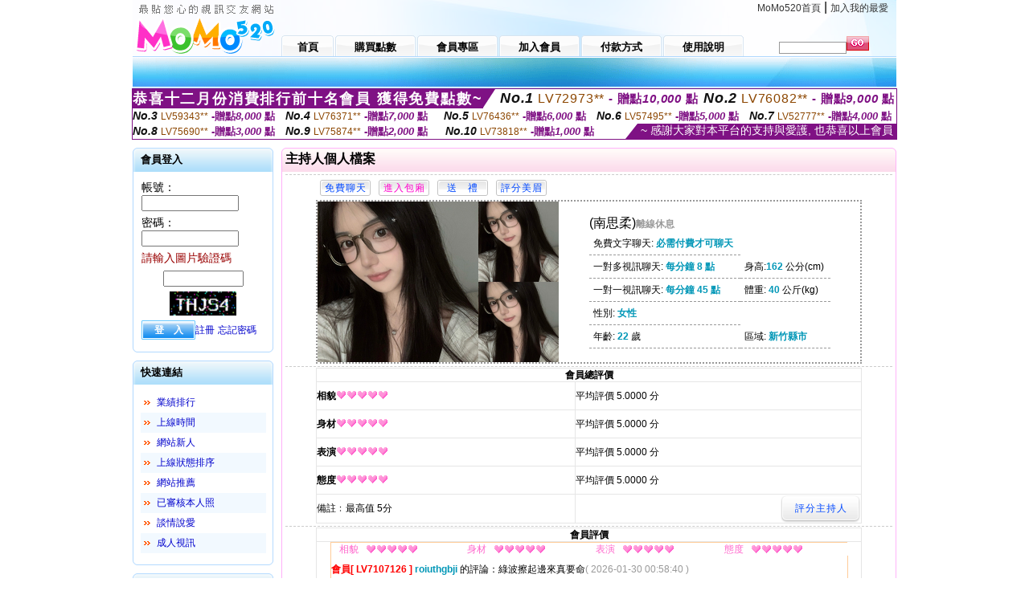

--- FILE ---
content_type: text/html; charset=Big5
request_url: http://2128006.pkh83a.com/index.phtml?PUT=a_show&AID=164010&FID=2128006&R2=&CHANNEL=
body_size: 11292
content:
<html>

<head>
<title>
韓國視訊</title>
<meta http-equiv="PICS-Label" content='(PICS-1.1 "http://www.ticrf.org.tw/chinese/html/06-rating-v11.htm" l gen true for "http://2128006.pkh83a.com" r (s 3 l 3 v 3 o 0))'>
<meta http-equiv='Content-Type' content='text/html; charset=big5'>
<meta name='keywords' content='色情視頻直播間,黃色片網址,AV天堂影院,國外視頻語音聊天室,同城e夜交友網富婆,快播人妻視頻,網愛吧多人視頻聊天室,58色聊情人網,聊聊語音聊天網,24h免費線上成人片觀看'>
<meta name='description' content='色情視頻直播間,黃色片網址,AV天堂影院,國外視頻語音聊天室,同城e夜交友網富婆,快播人妻視頻,網愛吧多人視頻聊天室,58色聊情人網,聊聊語音聊天網,24h免費線上成人片觀看'>
<script type="text/javascript">
<!--
function MM_swapImgRestore() { //v3.0
  var i,x,a=document.MM_sr; for(i=0;a&&i<a.length&&(x=a[i])&&x.oSrc;i++) x.src=x.oSrc;
}
function MM_preloadImages() { //v3.0
  var d=document; if(d.images){ if(!d.MM_p) d.MM_p=new Array();
    var i,j=d.MM_p.length,a=MM_preloadImages.arguments; for(i=0; i<a.length; i++)
    if (a[i].indexOf("#")!=0){ d.MM_p[j]=new Image; d.MM_p[j++].src=a[i];}}
}

function MM_findObj(n, d) { //v4.01
  var p,i,x;  if(!d) d=document; if((p=n.indexOf("?"))>0&&parent.frames.length) {
    d=parent.frames[n.substring(p+1)].document; n=n.substring(0,p);}
  if(!(x=d[n])&&d.all) x=d.all[n]; for (i=0;!x&&i<d.forms.length;i++) x=d.forms[i][n];
  for(i=0;!x&&d.layers&&i<d.layers.length;i++) x=MM_findObj(n,d.layers[i].document);
  if(!x && d.getElementById) x=d.getElementById(n); return x;
}

function MM_swapImage() { //v3.0
  var i,j=0,x,a=MM_swapImage.arguments; document.MM_sr=new Array; for(i=0;i<(a.length-2);i+=3)
   if ((x=MM_findObj(a[i]))!=null){document.MM_sr[j++]=x; if(!x.oSrc) x.oSrc=x.src; x.src=a[i+2];}
}
//-->
</script>
<link href="style.css" rel="stylesheet" type="text/css" />
<style type="text/css">
<!--

.SSS {font-size: 2px;line-height: 4px;}
.SS {font-size: 10px;line-height: 14px;}
.S {font-size: 12px;line-height: 16px;}
.M {font-size: 13px;line-height: 19px;}
.L {font-size: 15px;line-height: 21px;}
.LL {font-size: 17px;line-height: 23px;}
.LLL {font-size: 19px;line-height: 25px;}

-->
</style>
</head>
<body onload="MM_preloadImages('images/sm1b.gif','images/sm2b.gif','images/sm3b.gif','images/sm4b.gif','images/sm5b.gif')">
<SCRIPT language='JavaScript'>function CHECK_SEARCH_KEY(FORMNAME){var error;if (FORMNAME.KEY_STR.value.length<2){alert('您輸入的搜尋字串必需多於 2 字元!!');FORMNAME.KEY_STR.focus();return false;}return true;}</SCRIPT><table width='950' border='0' align='center' cellpadding='0' cellspacing='0'><tr><td><table width='100%' height='70' border='0' cellspacing='0' cellpadding='0' style='background:url(images/top_bg.gif) no-repeat'><tr><td width='185' rowspan='2'><img src='/images/logo.png' width='185' height='70' alt=''></td><td height='40' colspan='2' valign='top'><div align='right' class='topmenu' style='margin-right:10px;'><a href='./index.phtml?FID=2128006'>MoMo520首頁</a> | <a href='#' onclick="javascript:window.external.AddFavorite ('http://2128006.pkh83a.com','韓國視訊')">加入我的最愛</a></div></td></tr><tr><td width='585' height='30'><a href='./index.phtml?FID=2128006' class='m1'><span>首頁</span></a><a href='/PAY1/?UID=&FID=2128006' TARGET='_blank' class='m2'><span>購買點數</span></a><a href='./index.phtml?PUT=up_logon&FID=2128006' class='m2'><span>會員專區</span></a><a href='./index.phtml?PUT=up_reg&s=1&FID=2128006' class='m2'><span>加入會員</span></a><a href='./index.phtml?PUT=pay_doc1&FID=2128006' class='m2'><span>付款方式</span></a><a href='./index.phtml?PUT=faq&FID=2128006' class='m2'><span>使用說明</span></a></td><td width='180' valign='bottom'><form name='SEARCHFORM' action='./index.phtml' align=center method=POST onSubmit='return CHECK_SEARCH_KEY(SEARCHFORM);'><input type=hidden name='PUT' value=''><input type=hidden name='FID' value='2128006'><label><input name='KEY_STR' type='text' id='KEY_STR' value='' size='10' onblur="if(this.value==''){this.value='搜尋主持人'}" onfocus="if(this.value=='搜尋主持人'){this.value=''}" style='border:1px solid #999999; height:15px; color:#666666'/></label><label><INPUT name='sa' type='submit' style='background:url(images/btn_go.gif) left top no-repeat; border:0; width:28px;height:18px;' value=''></label></form></td></tr></table></td></tr></td></tr><tr><td height='40' background='images/sm_bg.gif'><div align='center' class='sm'></div></td></tr><TR><TD></td></tr></table><div style="margin: auto;width: 950px;border:1px solid #7f1184; font-family:Helvetica, Arial, 微軟正黑體 ,sans-serif;font-size: 13px; background-color: #ffffff">
<table border="0" cellpadding="0" cellspacing="0" width="100%">
            <tr>
              <td align="left" valign="top">
                <table border="0" cellpadding="0" cellspacing="0" height="23">
                  <tr>
                    <td height="23" bgcolor="#7f1184"><b style="letter-spacing:0.1em;color:#FFFFFF;font-size:18px"> 恭喜十二月份消費排行前十名會員 獲得免費點數~</b></td>
                    <td align="left" valign="top" width="15">
                      <div style="border-style:solid;border-width: 23px 15px 0 0;border-color: #7e1184 transparent transparent transparent;"></div>
                    </td>
                  </tr>
                </table>
              </td>
              <td align="left" style="letter-spacing:0.05em">
                <b style="color:#111111;font-size:18px"><em>No.1</em></b>&nbsp;<span style="color:#8c4600">LV72973**</span>
                <b style="color:#7f1184;font-size:15px"> - 贈點<em>10,000</em> 點</b>
              </td>
              <td align="center" style="letter-spacing:0.05em">
                <b style="color:#111111;font-size:18px"><em>No.2</em></b>&nbsp;<span style="color:#8c4600">LV76082**</span>
                <b style="color:#7f1184;font-size:15px"> - 贈點<em>9,000</em> 點</b>
              </td>
            </tr>
          </table>
          <table border="0" cellpadding="0" cellspacing="0" width="100%">
            <tr>
              <td width="20%">
                <b style="color:#111111;font-size:14px"><em>No.3</em></b>&nbsp;<span style="color:#8c4600;font-size:12px">LV59343**</span>
                <b style="color:#7f1184;font-size:13px"> -贈點<em>8,000</em> 點</b>
              </td>
              <td width="20%">
                <b style="color:#111111;font-size:14px"><em>No.4</em></b>&nbsp;<span style="color:#8c4600;font-size:12px">LV76371**</span>
                <b style="color:#7f1184;font-size:13px"> -贈點<em>7,000</em> 點</b>
              </td>
              <td align="center" width="20%">
                <b style="color:#111111;font-size:14px"><em>No.5</em></b>&nbsp;<span style="color:#8c4600;font-size:12px">LV76436**</span>
                <b style="color:#7f1184;font-size:13px"> -贈點<em>6,000</em> 點</b>
              </td>
              <td align="center">
                <b style="color:#111111;font-size:14px"><em>No.6</em></b>&nbsp;<span style="color:#8c4600;font-size:12px">LV57495**</span>
                <b style="color:#7f1184;font-size:13px"> -贈點<em>5,000</em> 點</b>
              </td>
              <td align="center">
                <b style="color:#111111;font-size:14px"><em>No.7</em></b>&nbsp;<span style="color:#8c4600;font-size:12px">LV52777**</span>
                <b style="color:#7f1184;font-size:13px"> -贈點<em>4,000</em> 點</b>
              </td>
            </tr>
          </table>
          <table border="0" cellpadding="0" cellspacing="0" width="100%">
            <tr>
              <td width="20%">
                <b style="color:#111111;font-size:14px"><em>No.8</em></b>&nbsp;<span style="color:#8c4600;font-size:12px">LV75690**</span>
                <b style="color:#7f1184;font-size:13px"> -贈點<em>3,000</em> 點</b>
              </td>
              <td width="20%">
                <b style="color:#111111;font-size:14px"><em>No.9</em></b>&nbsp;<span style="color:#8c4600;font-size:12px">LV75874**</span>
                <b style="color:#7f1184;font-size:13px"> -贈點<em>2,000</em> 點</b>
              </td>
              <td align="center">
                <b style="color:#111111;font-size:14px"><em>No.10</em></b>&nbsp;<span style="color:#8c4600;font-size:12px">LV73818**</span>
                <b style="color:#7f1184;font-size:13px"> -贈點<em>1,000</em> 點</b>
              </td>
              <td align="right" valign="bottom">
                <table border="0" cellpadding="0" cellspacing="0">
                  <tr>
                    <td align="right" valign="top" width="15">
                      <div style="border-style: solid;border-width:0 0 19px 15px;border-color: transparent transparent #7e1184 transparent;"></div>
                    </td>
                    <td bgcolor="#7f1184" style="color:#FFFFFF;font-size:14px">&nbsp;~ 感謝大家對本平台的支持與愛護, 也恭喜以上會員&nbsp;</td>
                  </tr>
                </table>
              </td>
            </tr>
          </table>
        </div>
<table width='950' border='0' align='center' cellpadding='0' cellspacing='0'><tr><td><SCRIPT>
function CHATGO(AID,ACTIONTYPE){
//  document.FORM_GO_CHAT.ACTIONTYPE.value=ACTIONTYPE;
//  document.FORM_GO_CHAT.AID.value=AID;
//  document.FORM_GO_CHAT.ROOM.value=AID;
//  document.FORM_GO_CHAT.MID.value=10000;
  var AWidth = screen.availWidth;
  var AHeight = screen.availHeight
  var utchat10001=null;
  if( document.all || document.layers ){
    utchat10001=window.open('/V4MOMO520/index.phtml?ACTIONTYPE='+ACTIONTYPE+'&MID=10000&ROOM='+AID+'&AID='+AID+'&FID=2128006','utchat10001','width='+AWidth+',height='+AHeight+',resizable=yes,toolbar=no,location=no,directories=no,status=no,menubar=no,copyhistory=no,top=0,left=0');
  }else{
    utchat10001=window.open('/V4MOMO520/index.phtml?ACTIONTYPE='+ACTIONTYPE+'&MID=10000&ROOM='+AID+'&AID='+AID+'&FID=2128006','utchat10001','width='+AWidth+',height='+AHeight+',resizable=yes,toolbar=no,location=no,directories=no,status=no,menubar=no,copyhistory=no,top=0,left=0');
  }
  if(utchat10001==null) {
    alert('請關閉您電腦上的快顯封鎖，請參照下方解決方式。謝謝！\n\n網頁上方的"檢視"-->"工具列"-->"Yahoo! ToolBar"，打勾拿掉後，請重新開啟"新網頁"即可。');
    return;
  }else{
//    document.FORM_GO_CHAT.submit();
//    utchat10001.focus();
  }
}
</SCRIPT>
<CENTER>
<SCRIPT language='JavaScript'>
function CHECK_SEARCH_KEY(FORMNAME){
  var error;
  if (FORMNAME.KEY_STR.value.length<2){
    alert('您輸入的搜尋字串必需多於 2 字元!!');
    FORMNAME.KEY_STR.focus();
    return false;
  }
  return true;
}
</SCRIPT>
<table width='950' border='0' align='center' cellpadding='0' cellspacing='0'><tr><td><table width='100%' border='0' cellpadding='0' cellspacing='0' style='margin:10px 0px;'><tr><td width='175' valign='top'><SCRIPT language='JavaScript'>
function check_input(FORMNAME){
  var error;
  if (FORMNAME.USERID.value==''){
    alert('請填寫正確帳號!!');
    FORMNAME.USERID.focus();
    return false;
  }
  if (FORMNAME.USER_PASSWORD.value==''){
    alert('請填寫正確密碼!!');
    FORMNAME.USER_PASSWORD.focus();
    return false;
  }
  if (FORMNAME.CHIMG.value==''){
    alert('請填寫正確[圖片驗證]圖片上為5碼數字!!');
    FORMNAME.CHIMG.focus();
    return false;
  }
  if (FORMNAME.CHIMG.value.length!=5){
    alert('您輸入的圖片驗證共'+FORMNAME.CHIMG.value.length+'碼~圖片上為5碼數字!!');
    FORMNAME.CHIMG.focus();
    return false;
  }
  return true;
}
</SCRIPT>
<SCRIPT language='JavaScript'>
function check_inputA(FORMNAME){
var error;
if (FORMNAME.ANCHORMANID.value==''){
  alert('請填寫正確帳號!!');
  FORMNAME.ANCHORMANID.focus();
  return false;
}
if (FORMNAME.ANCHORMANPASSWORD.value==''){
  alert('請填寫正確密碼!!');
  FORMNAME.ANCHORMANPASSWORD.focus();
  return false;
}
  if (FORMNAME.CHIMG.value==''){
    alert('請填寫正確[圖片驗證]圖片上為5碼!!');
    FORMNAME.CHIMG.focus();
    return false;
  }
return true;
}
</SCRIPT>
<!--login--><table width='175' border='0' cellspacing='0' cellpadding='0' class='block_1'><tr><td width='5' height='30'><img src='images/t_topL.gif'/></td><td background='images/t_topBG.gif'><span class='block_title'>會員登入</span></td><td width='5'><img src='images/t_topR.gif' /></td></tr><tr><td background='images/t_bodyL.gif'>&nbsp;</td><td style='padding-top:5px;'><form action='./index.phtml' name='login' method='POST' id='login' onSubmit='return check_input(this);'><input type=hidden name='done' value=''><input type=hidden name='PUT' value='up_logon'><input type=hidden name='AID' value='164010'><input type=hidden name='FID' value='2128006'><input type=hidden name='TYPE' value='a_show'><input type=hidden name='FORMPUT' value='a_show'><table border='0' align='center' cellpadding='3' cellspacing='0'><tr><td><label><font style='font-size:14px;'>帳號：</font><input name='USERID' type='text' id='id' size='15' /></label></td></tr><tr><td><font style='font-size:14px;'>密碼：</font><input name='USER_PASSWORD' type='password' id='id2' size='15' /></td></tr><tr><td COLSPAN='2'><font color='#990000' style='font-size:14px;'>請輸入圖片驗證碼</font></TD></TR><TR><TD COLSPAN='2' ALIGN='CENTER'><INPUT name='CHIMG' type='TEXT' size='12' maxlength='6'><TR><TD COLSPAN='2' ALIGN='CENTER'><IMG SRC='chk.phtml?FID=2128006' border='0' HEIGHT='30'></font></td></tr><tr><td><label><input type='submit' name='button' id='button' value='登　入' class='btn1' /><a href='./index.phtml?PUT=up_reg&s=1&FID=2128006'>註冊</a> <a href='./index.phtml?PUT=up_password&FID=2128006'>忘記密碼</a> </label></td></tr></table></form></td><td background='images/t_bodyR.gif'>&nbsp;</td></tr><tr><td height='10'><img src='images/t_footerL.gif' /></td><td background='images/t_footerBG.gif'></td><td><img src='images/t_footerR.gif' /></td></tr></table><!--quicklink--><table width='175' border='0' cellspacing='0' cellpadding='0' class='block_1'><tr><td width='5' height='30'><img src='images/t_topL.gif'/></td><td background='images/t_topBG.gif'><span class='block_title'>快速連結</span></td><td width='5'><img src='images/t_topR.gif' /></td></tr><tr><td background='images/t_bodyL.gif'>&nbsp;</td><td style='padding-top:5px;'><table width='95%' border='0' align='center' cellpadding='4' cellspacing='0' style='margin:5px;'><tr><td width='9%'><img src='images/icon_arrow.gif'/></td><td width='91%'><a href='./index.phtml?CHANNEL=R53&SORT=N&FID=2128006'>業績排行</a></td></tr><tr bgcolor='#f2f9ff'><td><img src='images/icon_arrow.gif'/></td><td><a href='./index.phtml?SORT=TIME&FID=2128006'>上線時間</a></td></tr><tr><td width='9%'><img src='images/icon_arrow.gif'/></td><td width='91%'><a href='./index.phtml?SORT=NEW&FID=2128006'>網站新人</a></td></tr><tr bgcolor='#f2f9ff'><td><img src='images/icon_arrow.gif'/></td><td><a href='./index.phtml?SORT=R4&FID=2128006'>上線狀態排序</a></td></tr><tr><td width='9%'><img src='images/icon_arrow.gif'/></td><td width='91%'><a href='./index.phtml?SORT=HOT&FID=2128006'>網站推薦</a></td></tr><tr bgcolor='#f2f9ff'><td><img src='images/icon_arrow.gif'/></td><td><a href='./index.phtml?SORT=R16R17&FID=2128006'>已審核本人照</a></td></tr><tr><td width='9%'><img src='images/icon_arrow.gif'/></td><td width='91%'><a href='./index.phtml?SORT=R40&FID=2128006'>談情說愛</a></td></tr><tr bgcolor='#f2f9ff'><td><img src='images/icon_arrow.gif'/></td><td><a href='./index.phtml?SORT=R41&FID=2128006'>成人視訊</a></td></tr></table></td><td background='images/t_bodyR.gif'>&nbsp;</td></tr><tr><td height='10'><img src='images/t_footerL.gif' /></td><td background='images/t_footerBG.gif'></td><td><img src='images/t_footerR.gif' /></td></tr></table><!--special--><table width='175' border='0' cellspacing='0' cellpadding='0' class='block_1'><tr><td width='5' height='30'><img src='images/t_topL.gif'/></td><td background='images/t_topBG.gif'><span class='block_title'>業績排行榜</span></td><td width='5'><img src='images/t_topR.gif' /></td></tr><tr><td background='images/t_bodyL.gif'>&nbsp;</td><td style='padding-top:5px;'><table width='100%' border='0' cellspacing='0' cellpadding='0'><TR><td width='' valign='top'><td width='40%' class='host_pic'><A href='./index.phtml?PUT=a_show&AID=296569&FID=2128006&R2=&CHANNEL=' ><img src='/A_PH/296569/3-135x135.jpg' alt='檢視主持人檔案' width='60' height='60' /></a></td><td width='52%'><A href="Javascript:CHATGO('296569','4');" ><div class='host_online' align='center'>我在線上</div></a><div class='host_name' align='center'><A href='./index.phtml?PUT=a_show&AID=296569&FID=2128006&R2=&CHANNEL=' >黑糖毒吻</a></div></td></TD></TR><TR><td width='' valign='top'><td width='40%' class='host_pic'><A href='./index.phtml?PUT=a_show&AID=296562&FID=2128006&R2=&CHANNEL=' ><img src='/A_PH/296562/3-135x135.jpg' alt='檢視主持人檔案' width='60' height='60' /></a></td><td width='52%'><A href="Javascript:CHATGO('296562','4');" ><div class='host_online' align='center'>我在線上</div></a><div class='host_name' align='center'><A href='./index.phtml?PUT=a_show&AID=296562&FID=2128006&R2=&CHANNEL=' >第七夜霧</a></div></td></TD></TR><TR><td width='' valign='top'><td width='40%' class='host_pic'><A href='./index.phtml?PUT=a_show&AID=296529&FID=2128006&R2=&CHANNEL=' ><img src='/A_PH/296529/3-135x135.jpg' alt='檢視主持人檔案' width='60' height='60' /></a></td><td width='52%'><A href="Javascript:CHATGO('296529','4');" ><div class='host_busy' align='center'>表演中</div></a><div class='host_name' align='center'><A href='./index.phtml?PUT=a_show&AID=296529&FID=2128006&R2=&CHANNEL=' >慢慢寶寶</a></div></td></TD></TR><TR><td width='' valign='top'><td width='40%' class='host_pic'><A href='./index.phtml?PUT=a_show&AID=296486&FID=2128006&R2=&CHANNEL=' ><img src='/A_PH/296486/3-135x135.jpg' alt='檢視主持人檔案' width='60' height='60' /></a></td><td width='52%'><div class='host_busy' align='center'>一對一忙線中</div><div class='host_name' align='center'><A href='./index.phtml?PUT=a_show&AID=296486&FID=2128006&R2=&CHANNEL=' >欣欣欣欣</a></div></td></TD></TR><TR><td width='' valign='top'><td width='40%' class='host_pic'><A href='./index.phtml?PUT=a_show&AID=296481&FID=2128006&R2=&CHANNEL=' ><img src='/A_PH/296481/3-135x135.jpg' alt='檢視主持人檔案' width='60' height='60' /></a></td><td width='52%'><A href="Javascript:CHATGO('296481','4');" ><div class='host_online' align='center'>我在線上</div></a><div class='host_name' align='center'><A href='./index.phtml?PUT=a_show&AID=296481&FID=2128006&R2=&CHANNEL=' >苑喜</a></div></td></TD></TR><TR><td width='' valign='top'><td width='40%' class='host_pic'><A href='./index.phtml?PUT=a_show&AID=296477&FID=2128006&R2=&CHANNEL=' ><img src='/A_PH/296477/3-135x135.jpg' alt='檢視主持人檔案' width='60' height='60' /></a></td><td width='52%'><A href="Javascript:CHATGO('296477','4');" ><div class='host_busy' align='center'>表演中</div></a><div class='host_name' align='center'><A href='./index.phtml?PUT=a_show&AID=296477&FID=2128006&R2=&CHANNEL=' >越南白月</a></div></td></TD></TR><TR><td width='' valign='top'><td width='40%' class='host_pic'><A href='./index.phtml?PUT=a_show&AID=296411&FID=2128006&R2=&CHANNEL=' ><img src='/A_PH/296411/3-135x135.jpg' alt='檢視主持人檔案' width='60' height='60' /></a></td><td width='52%'><A href="Javascript:CHATGO('296411','4');" ><div class='host_busy' align='center'>表演中</div></a><div class='host_name' align='center'><A href='./index.phtml?PUT=a_show&AID=296411&FID=2128006&R2=&CHANNEL=' >雪兒會活</a></div></td></TD></TR><TR><td width='' valign='top'><td width='40%' class='host_pic'><A href='./index.phtml?PUT=a_show&AID=296393&FID=2128006&R2=&CHANNEL=' ><img src='/A_PH/296393/3-135x135.jpg' alt='檢視主持人檔案' width='60' height='60' /></a></td><td width='52%'><A href="Javascript:CHATGO('296393','4');" ><div class='host_busy' align='center'>表演中</div></a><div class='host_name' align='center'><A href='./index.phtml?PUT=a_show&AID=296393&FID=2128006&R2=&CHANNEL=' >清純騷女</a></div></td></TD></TR><TR><td width='' valign='top'><td width='40%' class='host_pic'><A href='./index.phtml?PUT=a_show&AID=296360&FID=2128006&R2=&CHANNEL=' ><img src='/A_PH/296360/3-135x135.jpg' alt='檢視主持人檔案' width='60' height='60' /></a></td><td width='52%'><A href="Javascript:CHATGO('296360','4');" ><div class='host_online' align='center'>我在線上</div></a><div class='host_name' align='center'><A href='./index.phtml?PUT=a_show&AID=296360&FID=2128006&R2=&CHANNEL=' >秋戀牛奶</a></div></td></TD></TR><TR><td width='' valign='top'><td width='40%' class='host_pic'><A href='./index.phtml?PUT=a_show&AID=296336&FID=2128006&R2=&CHANNEL=' ><img src='/A_PH/296336/3-135x135.jpg' alt='檢視主持人檔案' width='60' height='60' /></a></td><td width='52%'><A href="Javascript:CHATGO('296336','4');" ><div class='host_online' align='center'>我在線上</div></a><div class='host_name' align='center'><A href='./index.phtml?PUT=a_show&AID=296336&FID=2128006&R2=&CHANNEL=' >舔心杯杯</a></div></td></TD></TR></table></td><td background='images/t_bodyR.gif'>&nbsp;</td></tr><tr><td height='10'><img src='images/t_footerL.gif' /></td><td background='images/t_footerBG.gif'></td><td><img src='images/t_footerR.gif' /></td></tr></table><!--onlinestate--><table width='175' border='0' cellspacing='0' cellpadding='0' class='block_1'><tr><td width='5' height='30'><img src='images/t_topL.gif'/></td><td background='images/t_topBG.gif'><span class='block_title'>線上狀態</span></td><td width='5'><img src='images/t_topR.gif' /></td></tr><tr><td background='images/t_bodyL.gif'>&nbsp;</td><td style='padding-top:5px;'><table border='0' align='center' cellpadding='5' cellspacing='0' CLASS=S><tr><td><label> 上線：<span class='redbold'> 217 </span> 人</label></td></tr><tr><td>一對多：<span class='bluebold'> 28 </span> 人 </td></tr><tr><td>一對一：<span class='redbold'> 46 </span> 人 </td></tr><tr><td>離線：<span class='graybold'> 7841 </span> 人 </td></tr></table></td><td background='images/t_bodyR.gif'>&nbsp;</td></tr><tr><td height='10'><img src='images/t_footerL.gif' /></td><td background='images/t_footerBG.gif'></td><td><img src='images/t_footerR.gif' /></td></tr></table><td width='10'></td><td valign='top' border='1'><script>function BOOKMARKAID(){var BASE_URL='http://2128006.pkh83a.com/?PUT=a_show&AID=164010&FID=2128006&R2=&CHANNEL=';var BASE_TITLE='南思柔影音視訊聊天室 - 芯盟主';if ((navigator.appName == "Microsoft Internet Explorer") && (parseInt(navigator.appVersion) >= 4)) {
window.external.AddFavorite (BASE_URL,BASE_TITLE);
}else {
var msg = '為了方便您下次再進入本網站請 [ 加入我的最愛]!';
if(navigator.appName == 'Netscape'){msg += '(CTRL-D)';}
alert(msg);
}
}</script><table width='100%' border='0' cellspacing='0' cellpadding='0' class='block_2'><tr><td width='5' height='30'><img src='images/pink_topL.gif'/></td><td background='images/pink_topBG.gif'><table width='100%' border='0' cellspacing='0' cellpadding='0'><tr><td><strong>主持人個人檔案</strong></td><td><div align='right'></div></td></tr></table></td><td width='5'><img src='images/pink_topR.gif' /></td></tr><tr><td background='images/pink_bodyL.gif'></td><td><div class='divide'></div><table width='90%' border='0' align='center' cellpadding='5' cellspacing='0'><tr><td><input type='button' value='免費聊天' class='btnbg_s' onclick="javascript:CHATGO('164010','4');"/></td><td><input type='button' value='進入包廂' class='btnbg_s' onclick="javascript:CHATGO('164010','4');" style='color:#FF00CC'/></td><td><input type='button' value='送　禮' class='btnbg_s' onclick="window.location.href='./index.phtml?PUT=gift_send&AID=164010&FID=2128006'"/></td><td><input type='button' value='評分美眉' class='btnbg_s' onclick="window.location.href='./index.phtml?PUT=a_vote_edit&AID=164010&FID=2128006'"/></td><td width='100%'>&nbsp;</td></tr></table><table width='90%' border='0' align='center' cellpadding='0' cellspacing='0' style='border:2px dotted #999999;'><tr><td width='44%'><table border='0' cellspacing='0' cellpadding='0'><tr><td rowspan='2'><img src='/A_PH/164010/1-200x200.jpg' width='200' height='200' /></td><td><img src='/A_PH/164010/2-200x200.jpg' width='100' height='100' /></td></tr><tr><td><img src='/A_PH/164010/3-200x200.jpg' width='100' height='100' /></td></tr></table></td><td width='56%'><table width='80%' border='0' align='center' cellpadding='0' cellspacing='0'><tr><td class='bigpinkbold'>(南思柔)<span class='host_offline'>離線休息</span></tr></table><table width='80%' align='center' cellpadding='5' cellspacing='0' class='intro'><tr><td>免費文字聊天: <span class='blue-12c'>必需付費才可聊天</span> </td></tr><tr><td>一對多視訊聊天: <span class='blue-12c'>每分鐘 8 點</span> </td><td>身高:<span class='blue-12c'>162</span> 公分(cm)</td></tr><tr><td>一對一視訊聊天: <span class='blue-12c'>每分鐘 45 點</span> </td><td>體重: <span class='blue-12c'>40</span> 公斤(kg) </td></tr><tr><td>性別: <span class='blue-12c'>女性</span> </td></tr><tr><td>年齡: <span class='blue-12c'>22</span> 歲</td><td>區域: <span class='blue-12c'>新竹縣市</span> </td></tr></table></td></tr></table><!-- InstanceBeginEditable name='EditRegion3' --><div class='divide'><a name='totalgrade' id='totalgrade'></a></div><table width='90%' border='1' align='center' cellpadding='0' cellspacing='0' bordercolor='#E6E6E6' class='S' style='border-collapse:collapse;'><tr><th colspan='2'><b>會員總評價</b> </th></tr><tr><td height='35'><strong>相貌</strong><img src='images/icon_heart04.gif' width='13' height='10' /><img src='images/icon_heart04.gif' width='13' height='10' /><img src='images/icon_heart04.gif' width='13' height='10' /><img src='images/icon_heart04.gif' width='13' height='10' /><img src='images/icon_heart04.gif' width='13' height='10' /></td><td>平均評價 5.0000 分</td><tr><td height='35'><strong>身材</strong><img src='images/icon_heart04.gif' width='13' height='10' /><img src='images/icon_heart04.gif' width='13' height='10' /><img src='images/icon_heart04.gif' width='13' height='10' /><img src='images/icon_heart04.gif' width='13' height='10' /><img src='images/icon_heart04.gif' width='13' height='10' /></td><td>平均評價 5.0000 分</td><tr><td height='35'><strong>表演</strong><img src='images/icon_heart04.gif' width='13' height='10' /><img src='images/icon_heart04.gif' width='13' height='10' /><img src='images/icon_heart04.gif' width='13' height='10' /><img src='images/icon_heart04.gif' width='13' height='10' /><img src='images/icon_heart04.gif' width='13' height='10' /></td><td>平均評價 5.0000 分</td><tr><td height='35'><strong>態度</strong><img src='images/icon_heart04.gif' width='13' height='10' /><img src='images/icon_heart04.gif' width='13' height='10' /><img src='images/icon_heart04.gif' width='13' height='10' /><img src='images/icon_heart04.gif' width='13' height='10' /><img src='images/icon_heart04.gif' width='13' height='10' /></td><td>平均評價 5.0000 分</td><tr><td height='35'>備註﹕最高值 5分</td><td><div align='right'><input type='button' value='評分主持人' class='btnbg' onclick="window.location.href='./index.phtml?PUT=a_vote_edit&AID=164010'"/></div></td></tr></table><div class='divide'><a name='memgrade' id='memgrade'></a></div><table width='90%' border='1' align='center' cellpadding='0' cellspacing='0' bordercolor='#E6E6E6' class='S' style='border-collapse:collapse;'><tr><th>會員評價</th></tr><tr><td><table width='95%' border='0' align='center' cellpadding='0' cellspacing='0' style='border-collapse:collapse; border:1px solid #FFCC99; margin-bottom:10px;'><tr><td CLASS=S><div align='center'><font color='#FF66CC'>相貌</font></div></td><td><img src='images/icon_heart04.gif'/><img src='images/icon_heart04.gif'/><img src='images/icon_heart04.gif'/><img src='images/icon_heart04.gif'/><img src='images/icon_heart04.gif'/></td><td CLASS=S><div align='center'><font color='#FF66CC'>身材</font></div></td><td><img src='images/icon_heart04.gif'/><img src='images/icon_heart04.gif'/><img src='images/icon_heart04.gif'/><img src='images/icon_heart04.gif'/><img src='images/icon_heart04.gif'/></td><td CLASS=S><div align='center'><font color='#FF66CC'>表演</font></div></td><td><img src='images/icon_heart04.gif'/><img src='images/icon_heart04.gif'/><img src='images/icon_heart04.gif'/><img src='images/icon_heart04.gif'/><img src='images/icon_heart04.gif'/></td><td CLASS=S><div align='center'><font color='#FF66CC'>態度</font></div></td><td><img src='images/icon_heart04.gif'/><img src='images/icon_heart04.gif'/><img src='images/icon_heart04.gif'/><img src='images/icon_heart04.gif'/><img src='images/icon_heart04.gif'/></td></tr><tr><td valign='center' align='left' colspan='9' height='35' CLASS=S><span class='redbold'>會員[ LV7107126 ] </span><strong class='blue-12c'>roiuthgbji</strong> 的評論：綠波擦起邊來真要命<font color='#999999'>( 2026-01-30 00:58:40 )</font></td></tr></table><table width='95%' border='0' align='center' cellpadding='0' cellspacing='0' style='border-collapse:collapse; border:1px solid #FFCC99; margin-bottom:10px;'><tr><td CLASS=S><div align='center'><font color='#FF66CC'>相貌</font></div></td><td><img src='images/icon_heart04.gif'/><img src='images/icon_heart04.gif'/><img src='images/icon_heart04.gif'/><img src='images/icon_heart04.gif'/><img src='images/icon_heart04.gif'/></td><td CLASS=S><div align='center'><font color='#FF66CC'>身材</font></div></td><td><img src='images/icon_heart04.gif'/><img src='images/icon_heart04.gif'/><img src='images/icon_heart04.gif'/><img src='images/icon_heart04.gif'/><img src='images/icon_heart04.gif'/></td><td CLASS=S><div align='center'><font color='#FF66CC'>表演</font></div></td><td><img src='images/icon_heart04.gif'/><img src='images/icon_heart04.gif'/><img src='images/icon_heart04.gif'/><img src='images/icon_heart04.gif'/><img src='images/icon_heart04.gif'/></td><td CLASS=S><div align='center'><font color='#FF66CC'>態度</font></div></td><td><img src='images/icon_heart04.gif'/><img src='images/icon_heart04.gif'/><img src='images/icon_heart04.gif'/><img src='images/icon_heart04.gif'/><img src='images/icon_heart04.gif'/></td></tr><tr><td valign='center' align='left' colspan='9' height='35' CLASS=S><span class='redbold'>會員[ LV7606064 ] </span><strong class='blue-12c'>devindepu</strong> 的評論：<font color='#999999'>( 2026-01-27 22:21:28 )</font></td></tr></table><table width='95%' border='0' align='center' cellpadding='0' cellspacing='0' style='border-collapse:collapse; border:1px solid #FFCC99; margin-bottom:10px;'><tr><td CLASS=S><div align='center'><font color='#FF66CC'>相貌</font></div></td><td><img src='images/icon_heart04.gif'/><img src='images/icon_heart04.gif'/><img src='images/icon_heart04.gif'/><img src='images/icon_heart04.gif'/><img src='images/icon_heart04.gif'/></td><td CLASS=S><div align='center'><font color='#FF66CC'>身材</font></div></td><td><img src='images/icon_heart04.gif'/><img src='images/icon_heart04.gif'/><img src='images/icon_heart04.gif'/><img src='images/icon_heart04.gif'/><img src='images/icon_heart04.gif'/></td><td CLASS=S><div align='center'><font color='#FF66CC'>表演</font></div></td><td><img src='images/icon_heart04.gif'/><img src='images/icon_heart04.gif'/><img src='images/icon_heart04.gif'/><img src='images/icon_heart04.gif'/><img src='images/icon_heart04.gif'/></td><td CLASS=S><div align='center'><font color='#FF66CC'>態度</font></div></td><td><img src='images/icon_heart04.gif'/><img src='images/icon_heart04.gif'/><img src='images/icon_heart04.gif'/><img src='images/icon_heart04.gif'/><img src='images/icon_heart04.gif'/></td></tr><tr><td valign='center' align='left' colspan='9' height='35' CLASS=S><span class='redbold'>會員[ LV4070770 ] </span><strong class='blue-12c'>情慾按摩濕</strong> 的評論：可憐的寶寶老是讓人欺負綠播擦邊最大尺度露溝2公分<font color='#999999'>( 2026-01-14 18:20:24 )</font></td></tr></table><table width='95%' border='0' align='center' cellpadding='0' cellspacing='0' style='border-collapse:collapse; border:1px solid #FFCC99; margin-bottom:10px;'><tr><td CLASS=S><div align='center'><font color='#FF66CC'>相貌</font></div></td><td><img src='images/icon_heart04.gif'/><img src='images/icon_heart04.gif'/><img src='images/icon_heart04.gif'/><img src='images/icon_heart04.gif'/><img src='images/icon_heart04.gif'/></td><td CLASS=S><div align='center'><font color='#FF66CC'>身材</font></div></td><td><img src='images/icon_heart04.gif'/><img src='images/icon_heart04.gif'/><img src='images/icon_heart04.gif'/><img src='images/icon_heart04.gif'/><img src='images/icon_heart04.gif'/></td><td CLASS=S><div align='center'><font color='#FF66CC'>表演</font></div></td><td><img src='images/icon_heart04.gif'/><img src='images/icon_heart04.gif'/><img src='images/icon_heart04.gif'/><img src='images/icon_heart04.gif'/><img src='images/icon_heart04.gif'/></td><td CLASS=S><div align='center'><font color='#FF66CC'>態度</font></div></td><td><img src='images/icon_heart04.gif'/><img src='images/icon_heart04.gif'/><img src='images/icon_heart04.gif'/><img src='images/icon_heart04.gif'/><img src='images/icon_heart04.gif'/></td></tr><tr><td valign='center' align='left' colspan='9' height='35' CLASS=S><span class='redbold'>會員[ LV7411798 ] </span><strong class='blue-12c'>天下誰人不識君</strong> 的評論：新年快樂順風順水好運相伴*\(^o^)/*
<font color='#999999'>( 2026-01-01 22:57:39 )</font></td></tr></table><table width='95%' border='0' align='center' cellpadding='0' cellspacing='0' style='border-collapse:collapse; border:1px solid #FFCC99; margin-bottom:10px;'><tr><td CLASS=S><div align='center'><font color='#FF66CC'>相貌</font></div></td><td><img src='images/icon_heart04.gif'/><img src='images/icon_heart04.gif'/><img src='images/icon_heart04.gif'/><img src='images/icon_heart04.gif'/><img src='images/icon_heart04.gif'/></td><td CLASS=S><div align='center'><font color='#FF66CC'>身材</font></div></td><td><img src='images/icon_heart04.gif'/><img src='images/icon_heart04.gif'/><img src='images/icon_heart04.gif'/><img src='images/icon_heart04.gif'/><img src='images/icon_heart04.gif'/></td><td CLASS=S><div align='center'><font color='#FF66CC'>表演</font></div></td><td><img src='images/icon_heart04.gif'/><img src='images/icon_heart04.gif'/><img src='images/icon_heart04.gif'/><img src='images/icon_heart04.gif'/><img src='images/icon_heart04.gif'/></td><td CLASS=S><div align='center'><font color='#FF66CC'>態度</font></div></td><td><img src='images/icon_heart04.gif'/><img src='images/icon_heart04.gif'/><img src='images/icon_heart04.gif'/><img src='images/icon_heart04.gif'/><img src='images/icon_heart04.gif'/></td></tr><tr><td valign='center' align='left' colspan='9' height='35' CLASS=S><span class='redbold'>會員[ LV2414993 ] </span><strong class='blue-12c'>小夜n</strong> 的評論：她說她是擦邊主播，來看一下如何擦邊<font color='#999999'>( 2025-12-27 00:34:29 )</font></td></tr></table><table width='95%' border='0' align='center' cellpadding='0' cellspacing='0' style='border-collapse:collapse; border:1px solid #FFCC99; margin-bottom:10px;'><tr><td CLASS=S><div align='center'><font color='#FF66CC'>相貌</font></div></td><td><img src='images/icon_heart04.gif'/><img src='images/icon_heart04.gif'/><img src='images/icon_heart04.gif'/><img src='images/icon_heart04.gif'/><img src='images/icon_heart04.gif'/></td><td CLASS=S><div align='center'><font color='#FF66CC'>身材</font></div></td><td><img src='images/icon_heart04.gif'/><img src='images/icon_heart04.gif'/><img src='images/icon_heart04.gif'/><img src='images/icon_heart04.gif'/><img src='images/icon_heart04.gif'/></td><td CLASS=S><div align='center'><font color='#FF66CC'>表演</font></div></td><td><img src='images/icon_heart04.gif'/><img src='images/icon_heart04.gif'/><img src='images/icon_heart04.gif'/><img src='images/icon_heart04.gif'/><img src='images/icon_heart04.gif'/></td><td CLASS=S><div align='center'><font color='#FF66CC'>態度</font></div></td><td><img src='images/icon_heart04.gif'/><img src='images/icon_heart04.gif'/><img src='images/icon_heart04.gif'/><img src='images/icon_heart04.gif'/><img src='images/icon_heart04.gif'/></td></tr><tr><td valign='center' align='left' colspan='9' height='35' CLASS=S><span class='redbold'>會員[ LV2076754 ] </span><strong class='blue-12c'>sea傅</strong> 的評論：多保重啊！健健康康的才能快快樂樂的！<font color='#999999'>( 2025-12-09 22:49:46 )</font></td></tr></table><table width='95%' border='0' align='center' cellpadding='0' cellspacing='0' style='border-collapse:collapse; border:1px solid #FFCC99; margin-bottom:10px;'><tr><td CLASS=S><div align='center'><font color='#FF66CC'>相貌</font></div></td><td><img src='images/icon_heart04.gif'/><img src='images/icon_heart04.gif'/><img src='images/icon_heart04.gif'/><img src='images/icon_heart04.gif'/><img src='images/icon_heart04.gif'/></td><td CLASS=S><div align='center'><font color='#FF66CC'>身材</font></div></td><td><img src='images/icon_heart04.gif'/><img src='images/icon_heart04.gif'/><img src='images/icon_heart04.gif'/><img src='images/icon_heart04.gif'/><img src='images/icon_heart04.gif'/></td><td CLASS=S><div align='center'><font color='#FF66CC'>表演</font></div></td><td><img src='images/icon_heart04.gif'/><img src='images/icon_heart04.gif'/><img src='images/icon_heart04.gif'/><img src='images/icon_heart04.gif'/><img src='images/icon_heart04.gif'/></td><td CLASS=S><div align='center'><font color='#FF66CC'>態度</font></div></td><td><img src='images/icon_heart04.gif'/><img src='images/icon_heart04.gif'/><img src='images/icon_heart04.gif'/><img src='images/icon_heart04.gif'/><img src='images/icon_heart04.gif'/></td></tr><tr><td valign='center' align='left' colspan='9' height='35' CLASS=S><span class='redbold'>會員[ LV6396413 ] </span><strong class='blue-12c'>小肚小肚</strong> 的評論：認識三年半，百分之百純綠播。<font color='#999999'>( 2025-12-09 06:31:12 )</font></td></tr></table><table width='95%' border='0' align='center' cellpadding='0' cellspacing='0' style='border-collapse:collapse; border:1px solid #FFCC99; margin-bottom:10px;'><tr><td CLASS=S><div align='center'><font color='#FF66CC'>相貌</font></div></td><td><img src='images/icon_heart04.gif'/><img src='images/icon_heart04.gif'/><img src='images/icon_heart04.gif'/><img src='images/icon_heart04.gif'/><img src='images/icon_heart04.gif'/></td><td CLASS=S><div align='center'><font color='#FF66CC'>身材</font></div></td><td><img src='images/icon_heart04.gif'/><img src='images/icon_heart04.gif'/><img src='images/icon_heart04.gif'/><img src='images/icon_heart04.gif'/><img src='images/icon_heart04.gif'/></td><td CLASS=S><div align='center'><font color='#FF66CC'>表演</font></div></td><td><img src='images/icon_heart04.gif'/><img src='images/icon_heart04.gif'/><img src='images/icon_heart04.gif'/><img src='images/icon_heart04.gif'/><img src='images/icon_heart04.gif'/></td><td CLASS=S><div align='center'><font color='#FF66CC'>態度</font></div></td><td><img src='images/icon_heart04.gif'/><img src='images/icon_heart04.gif'/><img src='images/icon_heart04.gif'/><img src='images/icon_heart04.gif'/><img src='images/icon_heart04.gif'/></td></tr><tr><td valign='center' align='left' colspan='9' height='35' CLASS=S><span class='redbold'>會員[ LV6912464 ] </span><strong class='blue-12c'>萬金游龘</strong> 的評論：豬豬俠<font color='#999999'>( 2025-12-01 22:56:01 )</font></td></tr></table></td></tr></table><div class='divide'><a name='record' id='record'></a></div><table width='90%' border='1' align='center' cellpadding='0' cellspacing='0' bordercolor='#E6E6E6' class='S' style='border-collapse:collapse; margin-bottom:20px;'><tbody><tr><th align='middle'><div align='center'><b>項次</b></div></th><th align='middle'><div align='center'><strong>日期</strong></div></th><th align='middle'><div align='center'><b>進入時間</b></div></th><th align='middle'><div align='center'><b>離開時間</b></div></th><th align='middle'>　<div align='center'></div></th></tr><tr><td align='middle'>1</td><td align='middle'>2026-01-30</td><td align='middle'>00:00</td><td align='middle'>04:15</td><td align='middle'>256 分鐘</td></tr><tr><td align='middle'>2</td><td align='middle'>2026-01-29</td><td align='middle'>21:10</td><td align='middle'>23:59</td><td align='middle'>170 分鐘</td></tr><tr><td align='middle'>3</td><td align='middle'></td><td align='middle'>00:00</td><td align='middle'>03:11</td><td align='middle'>192 分鐘</td></tr><tr><td align='middle'>4</td><td align='middle'>2026-01-28</td><td align='middle'>19:45</td><td align='middle'>23:59</td><td align='middle'>254 分鐘</td></tr><tr><td align='middle'>5</td><td align='middle'>2026-01-27</td><td align='middle'>00:57</td><td align='middle'>03:03</td><td align='middle'>126 分鐘</td></tr><tr><td align='middle'>6</td><td align='middle'></td><td align='middle'>00:00</td><td align='middle'>00:54</td><td align='middle'>55 分鐘</td></tr><tr><td align='middle'>7</td><td align='middle'>2026-01-26</td><td align='middle'>21:13</td><td align='middle'>23:59</td><td align='middle'>167 分鐘</td></tr><tr><td align='middle'>8</td><td align='middle'></td><td align='middle'>00:00</td><td align='middle'>04:17</td><td align='middle'>257 分鐘</td></tr><tr><td align='middle'>9</td><td align='middle'>2026-01-25</td><td align='middle'>20:12</td><td align='middle'>23:59</td><td align='middle'>227 分鐘</td></tr><tr><td align='middle'>10</td><td align='middle'></td><td align='middle'>00:00</td><td align='middle'>03:02</td><td align='middle'>182 分鐘</td></tr><tr><td align='middle'>11</td><td align='middle'>2026-01-24</td><td align='middle'>21:47</td><td align='middle'>23:59</td><td align='middle'>133 分鐘</td></tr><tr><td align='middle'>12</td><td align='middle'></td><td align='middle'>00:00</td><td align='middle'>05:55</td><td align='middle'>356 分鐘</td></tr><tr><td align='middle'>13</td><td align='middle'>2026-01-23</td><td align='middle'>20:00</td><td align='middle'>23:59</td><td align='middle'>239 分鐘</td></tr><tr><td align='middle'>14</td><td align='middle'></td><td align='middle'>00:00</td><td align='middle'>03:06</td><td align='middle'>186 分鐘</td></tr><tr><td align='middle'>15</td><td align='middle'>2026-01-22</td><td align='middle'>20:40</td><td align='middle'>23:59</td><td align='middle'>199 分鐘</td></tr><tr><td align='middle'>16</td><td align='middle'></td><td align='middle'>00:00</td><td align='middle'>03:30</td><td align='middle'>210 分鐘</td></tr><tr><td align='middle'>17</td><td align='middle'>2026-01-21</td><td align='middle'>21:24</td><td align='middle'>23:59</td><td align='middle'>156 分鐘</td></tr><tr><td align='middle'>18</td><td align='middle'></td><td align='middle'>00:00</td><td align='middle'>03:37</td><td align='middle'>217 分鐘</td></tr><tr><td align='middle'>19</td><td align='middle'>2026-01-20</td><td align='middle'>20:17</td><td align='middle'>23:59</td><td align='middle'>222 分鐘</td></tr><tr><td align='middle'>20</td><td align='middle'></td><td align='middle'>00:00</td><td align='middle'>02:14</td><td align='middle'>134 分鐘</td></tr><tr><td align='middle'>21</td><td align='middle'>2026-01-19</td><td align='middle'>20:41</td><td align='middle'>23:59</td><td align='middle'>198 分鐘</td></tr><tr><td align='middle'>22</td><td align='middle'></td><td align='middle'>00:00</td><td align='middle'>02:32</td><td align='middle'>152 分鐘</td></tr><tr><td align='middle'>23</td><td align='middle'>2026-01-18</td><td align='middle'>20:16</td><td align='middle'>23:59</td><td align='middle'>224 分鐘</td></tr><tr><td align='middle'>24</td><td align='middle'>2026-01-17</td><td align='middle'>00:00</td><td align='middle'>04:00</td><td align='middle'>240 分鐘</td></tr><tr><td align='middle'>25</td><td align='middle'>2026-01-16</td><td align='middle'>22:02</td><td align='middle'>23:59</td><td align='middle'>117 分鐘</td></tr><tr><td align='middle'>26</td><td align='middle'></td><td align='middle'>00:00</td><td align='middle'>04:01</td><td align='middle'>241 分鐘</td></tr><tr><td align='middle'>27</td><td align='middle'>2026-01-15</td><td align='middle'>20:26</td><td align='middle'>23:59</td><td align='middle'>213 分鐘</td></tr><tr><td align='middle'>28</td><td align='middle'></td><td align='middle'>00:00</td><td align='middle'>03:20</td><td align='middle'>200 分鐘</td></tr><tr><td align='middle'>29</td><td align='middle'>2026-01-14</td><td align='middle'>20:40</td><td align='middle'>23:59</td><td align='middle'>199 分鐘</td></tr><tr><td align='middle'>30</td><td align='middle'></td><td align='middle'>20:26</td><td align='middle'>20:27</td><td align='middle'>1 分鐘</td></tr></table><!-- InstanceEndEditable --></td><td background='images/pink_bodyR.gif'></td></tr><tr><td height='10'><img src='images/pink_footerL.gif' /></td><td background='images/pink_footerBG.gif'></td><td><img src='images/pink_footerR.gif' /></td></tr></table></td></tr></table><table border='0' cellspacing='0' cellpadding='0' align='CENTER' bgcolor='#FFFFFF' width='750'>
<tr>
<td bgcolor='#ffffff' >

<!--APP下載-->
<table width='750' border='0' align='center' cellpadding='3' cellspacing='0' bgcolor='#FFFFFF' style='border-bottom:1px solid #CCCCCC'>
<tr>
<td width='50%' style='padding-left:5px;'><strong><font color='#FF3300' class='M'>手機行動裝置請先下載APP才能進入主播包廂</font></strong></td>
<td width='50%'>
<table border='0' align='right' cellpadding='0' cellspacing='0' bgcolor='#FFFFFF'>
<tr><!--td width='83' height='20' align='center' background='/APK/images/app_btnbg.gif'><a href='/APK/app.phtml' target='_blank' style='font-size:12px; color:#FFFFFF'>APP使用說明</a></td-->
<td>&nbsp;</td><td width='83' height='20' align='center' background='/APK/images/app_btnbg.gif'><a href='/APK/qrcode.phtml' target='_blank' style='font-size:12px; color:#FFFFFF'>QR Code說明</a></td></tr>
</table>
</td>
</tr>
</table>
<table width='750' border='0' align='center' cellpadding='0' cellspacing='0' style='margin:5px auto;'>
<tr>
<td width='50%' style='padding:5px'>
<table width='100%' align='right' bgcolor='#4d4d4d' style='border-bottom: 1px solid #333333;border-radius: 5px;'>
<tr><td align='center' valign='middle'><a href='/APK/?O1=IOS&WEBID=U520&FID=2128006' target='_top'><img src='/APK/images/iosapp_btn.png' border='0'></a></td><td width='135' rowspan='2'><a href='/APK/?O1=IOS&WEBID=U520&FID=2128006' target='_top'><img src='/APK/U520/PNG/IOS/AAWEB283.png' width='132' height='132' style='border:1px solid #4c4c4c;margin:5px'></a></td></tr>
<tr><td align='left' valign='top' style='padding:0 10px;color:#ffffff' class='S'>iOS版設備需求 :<br>1. iOS 4.3以上版本<br>2. iPhone, iPad, iPod touch</td></tr>
</table>
</td>
<td width='50%' align='right'style='padding:5px'>
<table width='100%' align='left' bgcolor='#6c800d' style='border-bottom: 1px solid #3c6626;border-radius: 5px;'>
<tr>
<td align='center' valign='middle'><a href='/APK/?O1=AN&WEBID=U520&FID=2128006' target='_top'><img src='/APK/images/androidapp_btn.png' border='0'></A></td>
<td width='135' rowspan='2'><a href='/APK/?O1=AN&WEBID=U520&FID=2128006' target='_top'><img src='/APK/U520/PNG/AN/AAWEB283.png' width='' height='' style='border:1px solid #5d9c3b;margin:5px'></a></td>
</tr>
<tr><td align='left' valign='top' style='padding:0 10px;color:#ffffff' class='S'>Android版設備需求 : <br>1. ARMv7處理器, 550MHz以上cpu<br>2. 256MB以上記憶體<br>3. Android 2.2 以上</td></tr>
</table>
</td>
</tr>
<!--tr>
<td align='left' class='S' colspan='2' style='padding:0 5px 5px 5px'>
<a href='/APK/faq.phtml#faq1-09' style='color:#0088cc' target='_blank'> → iOS安裝後出現 '尚未信任企業級開發人員' 請點此</a> &nbsp;&nbsp;&nbsp;
<a href='/APK/faq.phtml#faq1-10' style='color:#0088cc' target='_blank'> → 暫不支援QQ 與微信掃一掃, 其它下載方式請點此</a><br>
</td>
</tr-->
</table>
<!--APP下載end-->

</td>
</tr>
</table>
<table width='950' border='0' align='center' cellpadding='0' cellspacing='0'><tr><td>  <table width='100%' border='0' cellpadding='0' cellspacing='0' style='margin:10px 0px;'><tr></tr></table></td></tr><tr><td><div align='center'><img src='images/alert.gif' /></div></td></tr><tr><td style='border-top:1px solid #CCCCCC;'>  <div style='text-align:center; margin:10px;'><a href='./index.phtml?FID=2128006'>MOMO520首頁</a>：<a href='/PAY1/?UID=&FID=2128006' TARGET='_blank'> 購買點數</a> ： <a href='./index.phtml?PUT=up_logon&FID=2128006'>會員專區</a> ： <a href='./index.phtml?PUT=up_reg&s=1&FID=2128006'>加入會員</a> ： <a href='./index.phtml?PUT=faq&FID=2128006'>使用說明</a> ： <a href='./index.phtml?PUT=pay_doc1&FID=2128006'>付款方式</a></div><div style='text-align:center; font-size:11px; color:#e44813; font-family:Arial; margin-bottom:20px;'>Copyright (c) 韓國視訊 All Rights Reserved </div></td></tr></table><table WIDTH=750 ALIGN='CENTER'  border='0' cellpadding='0' cellspacing='0'><tr><td ALIGN='center' CLASS='S'>
<FONT CLASS=S></td></tr></table><CENTER><span style='background-color: #ffffff'><a href=http://2128263.ah63t.com/>九秀網站,台灣真人聊天室</a>
<a href=http://2128264.hs32y.com/>多人視頻聊天哪個好,5278論壇線上直播一區</a>
<a href=http://2128265.sf78k.com/>激情熟女網,真愛旅舍聊天室破解</a>
<a href=http://2128266.kt65e.com/>免費色情電影小說網,完全免費的視頻裸聊</a>
<a href=http://2128267.ma29k.com/>QQ美女假視頻,情趣內衣真人秀</a>
<a href=http://2128268.am73y.com/>福利多的直播軟件,人妻超碰視頻av視</a>
<a href=http://2128269.ha99t.com/>微信視頻群 你懂的2017,成人午夜黃色視頻</a>
<a href=http://2128270.ua77h.com/>黃色片網址,午夜花都美女聊天</a>
<a href=http://2128271.mu33a.com/>性陪聊熱線電話2018,同城一夜我情聊天室</a>
<a href=http://2128272.yu88t.com/>午夜秀場直播在線,古裝美女圖片</a>
<a href=http://2128273.my66s.com/>東北真人秀場聊天室,脫黑色絲網襪美女視頻</a>
<a href=http://2128274.kf65m.com/>性直播視頻在線觀看,真人聊天室</a>
<a href=http://2128275.ya33f.com/>視頻聊天社區,一對一性聊天室</a>
<a href=http://2128276.ka62e.com/>色聊天室免費,歐美女模特裸體AV</a>
<a href=http://2128277.te53m.com/>老司機免費微信群2018,裸聊免費網址</a>
<a href=http://2128278.ky67h.com/>中國午夜倫理片倫理片,深夜福利直播平台</a>
<a href=http://2128279.ku87y.com/>9158聊天室你懂的,現場直播真人秀</a>
<a href=http://2128280.gh22k.com/>成人午夜免費聊天室,台灣麗人聊天室</a>
<a href=http://2128281.me55t.com/>真愛旅舍破解版,成人動畫片遊戲</a>
<a href=http://2128282.ah77y.com/>日本AV電影種子下載,韓國情色短片</a>
<a href=http://2128283.ya56e.com/>色聊聊天記錄,手機裸聊直播室</a>
<a href=http://2128284.em86t.com/>美女裸聊視頻直播間,異性視頻交友</a>
<a href=http://2128285.mh63e.com/>床友直播室,寂寞午夜聊天室</a>
<a href=http://2128286.yh37m.com/>亞洲貴族貼圖區,免費裸聊網</a>
<a href=http://2128287.hs39y.com/>成人午夜劇場,女主播深夜裸身視頻</a>
<a href=http://2128288.te75h.com/>台灣免費視訊聊天室,狠狠擼影院歐美</a>
<a href=http://2128289.us35s.com/>三色午夜免費聊天室,qq同城交友聊天室</a>
<a href=http://2128290.eg97u.com/>美女直播視頻聊天室,第四色網</a>
<a href=http://2128291.ta68e.com/>擼擼去,美女主播直播間</a>
<a href=http://2128292.mg76t.com/>中國女主播不雅視頻,成人性愛</a>
<a href=http://2128293.ym98g.com/>簧色視頻聊天室,免費裸聊網</a>
<a href=http://2128294.um37y.com/>七聊視頻語音聊天室,快播下載免費毛片網址</a>
<a href=http://2128295.yg62s.com/>同城寂寞交友網,倫理電影在線觀看</a>
<a href=http://2128296.ay32g.com/>有沒有色的聊天室,網上裸聊qq號碼是多少</a>
<a href=http://2128297.st27u.com/>中國裸體視頻網址,同城一夜i情</a>
<a href=http://2128298.es79k.com/>日本色情亂倫小說,不夜城裸聊直播間</a>
<a href=http://2128299.km36t.com/>同城一夜i情交友群,3色秀午夜聊天室</a>
<a href=http://2128300.tk89m.com/>微信裸聊的號碼,色中色倫理電影網</a>
<a href=http://2128301.ue56e.com/>色中色成人AV影視,在線視頻語音聊天室</a>
<a href=http://2128302.uh76e.com/>uu女神福利直播app,約炮網</a>
<a href=http://2128303.yu35k.com/>美女QQ聊天視頻,免費寂寞交友聊天室</a>
<a href=http://2128304.ha32e.com/>啪啪免費視頻在線觀看,紅色情成人圖視頻</a>
<a href=http://2128305.gt98u.com/>富婆網,熟女在家時裝秀視頻</a>
<a href=http://2128306.sa23g.com/>福利直播app,日本美女AV裸體視頻</a>
<a href=http://2128307.hu86g.com/>台灣後宮 - 美女福利直播 APP,58同城i夜情交友</a>
<a href=http://2128308.yw57u.com/>同城異性聊天,同城約會交友視頻聊天</a>
<a href=http://2128309.my59s.com/>163聊免費聊天室,午夜福利電影美女寫真</a>
<a href=http://2128310.uy76h.com/>絲襪主播擠胸:熱舞,mmbox彩虹好看又刺激不封號的直播</a>
<a href=http://2128311.st98u.com/>成人快播倫理片,免費黃色漫畫</a>
<a href=http://2128312.ts23k.com/>成熟女人社區,亞洲色圖片網</a>
<a href=http://a101.aws963.com/ target=_blank>台灣影音視訊聊天室,uu女神直播app下載</a>
<a href=http://a102.aws963.com/ target=_blank>成人動漫免費看愛薇兒,韓國毛片視頻高清</a>
<a href=http://a103.aws963.com/ target=_blank>美女視頻六房間,手機電影網站你懂的</a>
<a href=http://a104.aws963.com/ target=_blank>上海約炮網,真人視訊美女</a>
<a href=http://a105.aws963.com/ target=_blank>mmbox彩虹直播app黃大全,真愛旅捨一對一</a>
<a href=http://a106.aws963.com/ target=_blank>成人人妻視頻影院,免費色情</a>
<a href=http://a107.aws963.com/ target=_blank>真人美女裸聊室,live173色情視頻直播間</a>
<a href=http://a108.aws963.com/ target=_blank>真愛旅舍最新黃播app求推薦,秀色娛樂午夜聊天室</a>
<a href=http://a109.aws963.com/ target=_blank>毛片視頻大全,影音聊天視訊</a>
<a href=http://a110.aws963.com/ target=_blank>showlive夜晚十大禁用直播app,mmbox彩虹真人秀視頻直播</a>
<a href=http://a111.aws963.com/ target=_blank>免費情色電影看免費,就愛吧聊天室下載</a>
<a href=http://a112.aws963.com/ target=_blank>免費視訊173liveshow,床友網</a>
<a href=http://a113.aws963.com/ target=_blank>台灣173直播,色裸聊直播間</a>
<a href=http://a114.aws963.com/ target=_blank>mm夜色露胸直播,外國免費視訊網址</a>
<a href=http://a115.aws963.com/ target=_blank>免費毛片快播A片,58同城交友</a>
<a href=http://a116.aws963.com/ target=_blank>ut美女視訊聊天室,bbb秀視頻聊聊天室</a>
<a href=http://a117.aws963.com/ target=_blank>成人在線聊天,日本女優視頻聊天網站</a>
<a href=http://a118.aws963.com/ target=_blank>亞洲成人在線網站,uu女神免費進入裸聊直播間</a>
<a href=http://a119.aws963.com/ target=_blank>金瓶梅高清完整版,愛聊天室</a>
<a href=http://a120.aws963.com/ target=_blank>韓國女主播視頻聊天室,視訊玩美女人</a>
<a href=http://a121.aws963.com/ target=_blank>絲襪秀聊天室,同城一對一聊天室</a>
<a href=http://a122.aws963.com/ target=_blank>uu女神免費可以看裸聊直播app,做愛影片</a>
<a href=http://a123.aws963.com/ target=_blank>免費交友網站一夜,真人裸體聊天室BT成人電影網</a>
<a href=http://a124.aws963.com/ target=_blank>性愛罐頭電影網,免費聊天直播室</a>
<a href=http://a125.aws963.com/ target=_blank>線上免費影片下載區,383影音live秀</a>
<a href=http://a126.aws963.com/ target=_blank>視訊戀愛ing俱樂部,紅聊語音視頻聊天網</a>
<a href=http://a127.aws963.com/ target=_blank>mmbox彩虹免費進入裸聊直播間,av2be 線上直播</a>
<a href=http://a128.aws963.com/ target=_blank>台灣mm夜色直播 - 美女午夜直播 AP,5278線上直播</a>
<a href=http://a129.aws963.com/ target=_blank>90性愛網,泰式按摩 半套</a>
<a href=http://a130.aws963.com/ target=_blank>日本情色電影下載,uu女神夜色誘惑直播</a>
<a href=http://a131.aws963.com/ target=_blank>最新女優視頻,免費視訊聊天軟體</a>
<a href=http://a132.aws963.com/ target=_blank>MFC的美女主播,視訊戀愛ing俱樂部</a>
<a href=http://a133.aws963.com/ target=_blank>a383影音城,mm夜色私密直播在線觀看</a>
<a href=http://a134.aws963.com/ target=_blank>快播人妻視頻,美女在家內衣視頻跳舞</a>
<a href=http://a135.aws963.com/ target=_blank>美女視訊室,寂寞美女在家跳舞視頻</a>
<a href=http://a136.aws963.com/ target=_blank>玩美情人魚訊,富婆包養網</a>
<a href=http://a137.aws963.com/ target=_blank>mmbox彩虹剛上線的黃播平台,在搜性情色小說</a>
<a href=http://a138.aws963.com/ target=_blank>夜色撩人視頻聊天室,寂寞午夜聊天室</a>
<a href=http://a139.aws963.com/ target=_blank>美女視訊室,同城裸聊天室 視頻聊</a>
<a href=http://a140.aws963.com/ target=_blank>showlive午夜福利直播app,情色視訊</a>
<a href=http://a141.aws963.com/ target=_blank>艾薇兒色情網,正妹全脫照 無馬賽克</a>
<a href=http://a142.aws963.com/ target=_blank>成人色系視頻,成人色情小說</a>
<a href=http://a143.aws963.com/ target=_blank>淫色的小說,國外視頻交友聊天</a>
<a href=http://a144.aws963.com/ target=_blank>免費成.人網站,live173私密直播_美女現場直播</a>
<a href=http://a145.aws963.com/ target=_blank>同城情人網約炮網,成人肉漫畫彩色福利圖</a>
<a href=http://a146.aws963.com/ target=_blank>成人寂寞一夜情網,秀色直播間</a>
<a href=http://a147.aws963.com/ target=_blank>s383黃播app,中文成人</a>
<a href=http://a148.aws963.com/ target=_blank>showlive能看黃播的直播平台,免費直播網路視訊聊天</a>
<a href=http://a149.aws963.com/ target=_blank>live173露胸直播,日本三級片美女圖</a>
<a href=http://a150.aws963.com/ target=_blank>ut影音視訊聊聊天室,免費開放黃視頻聊天室</a><a href=http://az1.sucg437.com/ target=_blank>.</a>
<a href=http://az2.sucg437.com/ target=_blank>.</a>
<a href=http://az3.sucg437.com/ target=_blank>.</a>
<a href=http://az4.sucg437.com/ target=_blank>.</a>
<a href=http://az5.sucg437.com/ target=_blank>.</a>
<a href=http://az6.sucg437.com/ target=_blank>.</a>
<a href=http://az7.sucg437.com/ target=_blank>.</a>
<a href=http://az8.sucg437.com/ target=_blank>.</a>
<a href=http://az9.sucg437.com/ target=_blank>.</a>
<a href=http://az10.sucg437.com/ target=_blank>.</a>
<a href=http://az11.sucg437.com/ target=_blank>.</a>
<a href=http://az12.sucg437.com/ target=_blank>.</a>
<a href=http://az13.sucg437.com/ target=_blank>.</a>
<a href=http://az14.sucg437.com/ target=_blank>.</a>
<a href=http://az15.sucg437.com/ target=_blank>.</a>
<a href=http://az16.sucg437.com/ target=_blank>.</a>
<a href=http://az17.sucg437.com/ target=_blank>.</a>
<a href=http://az18.sucg437.com/ target=_blank>.</a>
<a href=http://az19.sucg437.com/ target=_blank>.</a>
<a href=http://az20.sucg437.com/ target=_blank>.</a>
<a href=http://az21.sucg437.com/ target=_blank>.</a>
<a href=http://az22.sucg437.com/ target=_blank>.</a>
<a href=http://az23.sucg437.com/ target=_blank>.</a>
<a href=http://az24.sucg437.com/ target=_blank>.</a>
<a href=http://az25.sucg437.com/ target=_blank>.</a>
<a href=http://az26.sucg437.com/ target=_blank>.</a>
<a href=http://az27.sucg437.com/ target=_blank>.</a>
<a href=http://az28.sucg437.com/ target=_blank>.</a>
<a href=http://az29.sucg437.com/ target=_blank>.</a>
<a href=http://az30.sucg437.com/ target=_blank>.</a>
<a href=http://az31.sucg437.com/ target=_blank>.</a>
<a href=http://az32.sucg437.com/ target=_blank>.</a>
<a href=http://az33.sucg437.com/ target=_blank>.</a>
<a href=http://az34.sucg437.com/ target=_blank>.</a>
<a href=http://az35.sucg437.com/ target=_blank>.</a>
<a href=http://az36.sucg437.com/ target=_blank>.</a>
<a href=http://az37.sucg437.com/ target=_blank>.</a>
<a href=http://az38.sucg437.com/ target=_blank>.</a>
<a href=http://az39.sucg437.com/ target=_blank>.</a>
<a href=http://az40.sucg437.com/ target=_blank>.</a>
<a href=http://az41.sucg437.com/ target=_blank>.</a>
<a href=http://az42.sucg437.com/ target=_blank>.</a>
<a href=http://az43.sucg437.com/ target=_blank>.</a>
<a href=http://az44.sucg437.com/ target=_blank>.</a>
<a href=http://az45.sucg437.com/ target=_blank>.</a>
<a href=http://az46.sucg437.com/ target=_blank>.</a>
<a href=http://az47.sucg437.com/ target=_blank>.</a>
<a href=http://az48.sucg437.com/ target=_blank>.</a>
<a href=http://az49.sucg437.com/ target=_blank>.</a>
<a href=http://az50.sucg437.com/ target=_blank>.</a>
<a href=http://az51.sucg437.com/ target=_blank>.</a>
<a href=http://az52.sucg437.com/ target=_blank>.</a>
<a href=http://az53.sucg437.com/ target=_blank>.</a>
<a href=http://az54.sucg437.com/ target=_blank>.</a>
<a href=http://az55.sucg437.com/ target=_blank>.</a>
<a href=http://az56.sucg437.com/ target=_blank>.</a>
<a href=http://az57.sucg437.com/ target=_blank>.</a>
<a href=http://az58.sucg437.com/ target=_blank>.</a>
<a href=http://az59.sucg437.com/ target=_blank>.</a>
<a href=http://az60.sucg437.com/ target=_blank>.</a>
<a href=http://az61.sucg437.com/ target=_blank>.</a>
<a href=http://az62.sucg437.com/ target=_blank>.</a>
<a href=http://az63.sucg437.com/ target=_blank>.</a>
<a href=http://az64.sucg437.com/ target=_blank>.</a>
<a href=http://az65.sucg437.com/ target=_blank>.</a>
<a href=http://az66.sucg437.com/ target=_blank>.</a>
<a href=http://az67.sucg437.com/ target=_blank>.</a>
<a href=http://az68.sucg437.com/ target=_blank>.</a>
<a href=http://az69.sucg437.com/ target=_blank>.</a>
<a href=http://az70.sucg437.com/ target=_blank>.</a>
<a href=http://az71.sucg437.com/ target=_blank>.</a>
<a href=http://az72.sucg437.com/ target=_blank>.</a>
<a href=http://az73.sucg437.com/ target=_blank>.</a>
<a href=http://az74.sucg437.com/ target=_blank>.</a>
<a href=http://az75.sucg437.com/ target=_blank>.</a>
<a href=http://az76.sucg437.com/ target=_blank>.</a>
<a href=http://az77.sucg437.com/ target=_blank>.</a>
<a href=http://az78.sucg437.com/ target=_blank>.</a>
<a href=http://az79.sucg437.com/ target=_blank>.</a>
<a href=http://az80.sucg437.com/ target=_blank>.</a>
<a href=http://az81.sucg437.com/ target=_blank>.</a>
<a href=http://az82.sucg437.com/ target=_blank>.</a>
<a href=http://az83.sucg437.com/ target=_blank>.</a>
<a href=http://az84.sucg437.com/ target=_blank>.</a>
<a href=http://az85.sucg437.com/ target=_blank>.</a>
<a href=http://az86.sucg437.com/ target=_blank>.</a>
<a href=http://az87.sucg437.com/ target=_blank>.</a>
<a href=http://az88.sucg437.com/ target=_blank>.</a>
<a href=http://az89.sucg437.com/ target=_blank>.</a>
<a href=http://az90.sucg437.com/ target=_blank>.</a>
<a href=http://az91.sucg437.com/ target=_blank>.</a>
<a href=http://az92.sucg437.com/ target=_blank>.</a>
<a href=http://az93.sucg437.com/ target=_blank>.</a>
<a href=http://az94.sucg437.com/ target=_blank>.</a>
<a href=http://az95.sucg437.com/ target=_blank>.</a>
<a href=http://az96.sucg437.com/ target=_blank>.</a>
<a href=http://az97.sucg437.com/ target=_blank>.</a>
<a href=http://az98.sucg437.com/ target=_blank>.</a>
<a href=http://az99.sucg437.com/ target=_blank>.</a>
<a href=http://az100.sucg437.com/ target=_blank>.</a>
<a href=http://app.suh246.com/ target=_blank>.</a>
<a href=http://app.gwk497.com/ target=_blank>.</a>
<a href=http://app.bau724.com/ target=_blank>.</a>
<a href=http://app.hmy673.com/ target=_blank>.</a>
<a href=http://app.mkw992.com/ target=_blank>.</a>
<a href=http://app.kgn485.com/ target=_blank>.</a>
<a href=http://app.yjn764.com/ target=_blank>.</a>
<a href=http://app.tfm656.com/ target=_blank>.</a>
<a href=http://app.sgu547.com/ target=_blank>.</a>
<a href=http://app.wrt934.com/ target=_blank>.</a>
<a href=http://app.dmwy592.com/ target=_blank>.</a>
<a href=http://app.kyms429.com/ target=_blank>.</a>
<a href=http://app.btsb583.com/ target=_blank>.</a>
<a href=http://app.npgb355.com/ target=_blank>.</a>
<a href=http://app.mkad327.com/ target=_blank>.</a>
<a href=http://app.hhya748.com/ target=_blank>.</a></span></body></html>